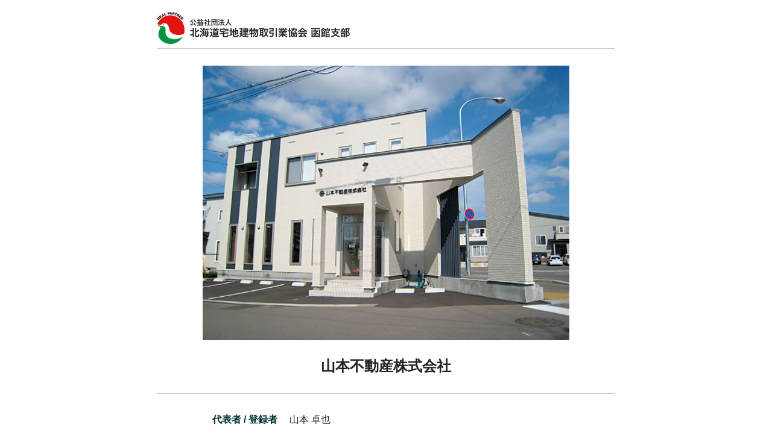

--- FILE ---
content_type: text/html; charset=UTF-8
request_url: https://takken-hakodate.com/list/data/yamamoto.html
body_size: 2352
content:
<!doctype html>
<html lang="ja" dir="ltr">
<head>
<!-- Google Tag Manager -->
<script>(function(w,d,s,l,i){w[l]=w[l]||[];w[l].push({'gtm.start':
new Date().getTime(),event:'gtm.js'});var f=d.getElementsByTagName(s)[0],
j=d.createElement(s),dl=l!='dataLayer'?'&l='+l:'';j.async=true;j.src=
'https://www.googletagmanager.com/gtm.js?id='+i+dl;f.parentNode.insertBefore(j,f);
})(window,document,'script','dataLayer','GTM-TFLHSZN');</script>
<!-- End Google Tag Manager -->
<meta charset="UTF-8">
<meta name="viewport" content="width=device-width,initial-scale=1">
<meta name="robots" content="noindex">
<title>北海道宅地建物取引業協会 函館支部 会員ページ</title>
<link rel="stylesheet" type="text/css" href="data.css">
</head>
<body>
<!-- Google Tag Manager (noscript) -->
<noscript><iframe src="https://www.googletagmanager.com/ns.html?id=GTM-TFLHSZN"
height="0" width="0" style="display:none;visibility:hidden"></iframe></noscript>
<!-- End Google Tag Manager (noscript) -->

<div id="global" >
<!-- header -->
<header>
<h2><img src="img/header_logo.svg" alt="公益社団法人 北海道宅地建物取引業協会 函館支部"></h2>
</header>
<!-- header -->
<hr>
<!-- logo -->
<section id="logo">
<img src="img/yamamoto.jpg" alt="山本不動産" class="pic">
<h1>山本不動産株式会社</h1>
</section>
<!-- logo -->
<hr>
<!-- profile -->
<section id="profile">

<div class="clearfix">
<h3>代表者 / 登録者</h3>
<p>山本 卓也</p>
</div>
<div class="clearfix">
<h3>免許番号</h3>
<p>北海道知事 渡島（4）第1078号</p>
</div>
<div class="clearfix">
<h3>所在地</h3>
<p>〒041-0811 <br class="pc_br">北海道函館市富岡町1丁目43-21</p>
</div>
<div class="clearfix">
<h3>TEL</h3>
<p>0138-40-1777</p>
</div>
<div class="clearfix">
<h3>FAX</h3>
<p>0138-40-1771</p>
</div>
<div class="clearfix">
<h3>メール</h3>
<p><a href="mailto:t.yamamoto@yamamotofudosan.co.jp">t.yamamoto@yamamotofudosan.co.jp</a></p>
</div>
<div class="clearfix">
<h3>ホームページ</h3>
<p><a href="http://www.yamamotofudosan.co.jp/" target="_blank">http://www.yamamotofudosan.co.jp</a></p>
</div>

</section>
<!-- profile -->
<hr>
<!-- comment -->
<section id="comment">

<p>山本不動産(株)は函館近郊の不動産取引を通じ、お客様にとっての安心と信頼をお届け致します。</p>

</section>
<!-- comment -->
</div>
</body>
</html>


--- FILE ---
content_type: text/css
request_url: https://takken-hakodate.com/list/data/data.css
body_size: 2195
content:
@charset "UTF-8";

@import url(../../common/css/reset.css);

/*--------------------------------------
    共通
--------------------------------------*/

body {
	background: #fff;
	/*font-family: "メイリオ", Meiryo, verdana, "ヒラノギ角ゴ Pro W3", "Hiranogi Kaku Githic Pro", Osaka, "MS Pゴシック", sans-serif;*/
	font-family: 'Noto Sans JP', sans-serif;
	/*font-family: 'Noto Serif JP', serif;*/
	font-size: 16px;
	color: #222;
	-webkit-text-size-adjust: none;
	-webkit-font-smoothing: antialiased;
	line-height: 1.5;
	word-break: break-all;
}

a {
	color: #222;
	text-decoration: underline;
}
a:hover {
	text-decoration: none;
	color: #666;
}

img {
	vertical-align:top;
}

.clearfix:after {
	content: "."; 
	display: block; 
	height: 0; 
	clear: both; 
	visibility: hidden;
}
.clearfix {
	display: inline-table;
	min-height: 1%;
}

* html .clearfix { height: 1%; }
.clearfix { display: block; }

a:hover img.hoverimg {
	opacity:0.7;
	filter:alpha(opacity=70);
	-ms-filter: "alpha( opacity=70 )";
}

@media screen and (min-width : 580px ){
	.pc_br {
	display: none;
	}
}

@media screen and (max-width : 580px ){
	.mb_br {
	display: none;
	}
}

hr {
	margin: 7px 0;
}

/*--------------------------------------
    会員ページ
--------------------------------------*/


#global {
	width: 100%;
	max-width: 800px;
	margin: 0 auto;
	padding: 20px;
	box-sizing: border-box;
}

header h2 img {
	width: 320px;
}

#logo {
	text-align: center;
	padding: 20px 0;
}

#logo img.logo,
#logo img.logo_s {
	height: 200px;
}

#logo img.pic {
	width: 80%;
}

#logo img.tate {
	width: 50%;
}

#logo h1 {
	 font-size: 24px;
	 margin: 25px 0 0;
}

#profile,
#comment {
	width: 600px;
	margin: 30px auto;
}

#profile div {
	margin: 0 0 15px;
}

#profile h3 {
	float: left;
	width: 120px;
	text-align: right;
	color: #003333;
	padding: 0 20px 0 0;
}

#profile p {
	float: left;
	width: 460px;
}

@media screen and (max-width: 580px) {
	#global {
	width: 100%;
	padding: 20px auto;
	}
	header h2 img {
	width: 220px;
	}
	#logo img.pic,
	#logo img.logo_s {
	width: 100%;
	height: auto;
	}
	#logo img.tate {
	width: 80%;
	}
	#logo h1 {
	 font-size: 20px;
	 }
	#profile,
	#comment {
	width: 100%;
	}
	#profile h3,
	#profile p {
	float: none;
	width: 100%;
	text-align: left;
	}
}


--- FILE ---
content_type: image/svg+xml
request_url: https://takken-hakodate.com/list/data/img/header_logo.svg
body_size: 27117
content:
<?xml version="1.0" encoding="utf-8"?>
<!-- Generator: Adobe Illustrator 19.0.0, SVG Export Plug-In . SVG Version: 6.00 Build 0)  -->
<svg version="1.1" id="レイヤー_1" xmlns="http://www.w3.org/2000/svg" xmlns:xlink="http://www.w3.org/1999/xlink" x="0px"
	 y="0px" viewBox="-177 258.5 486.2 79.8" style="enable-background:new -177 258.5 486.2 79.8;" xml:space="preserve">
<style type="text/css">
	.st0{fill:#E11411;}
	.st1{fill:none;stroke:#E11411;stroke-width:6.555013e-02;}
	.st2{fill:#009342;}
	.st3{fill:none;stroke:#009342;stroke-width:6.555013e-02;}
	.st4{fill:#FFFFFF;}
	.st5{fill:none;stroke:#FFFFFF;stroke-width:7.169545e-02;}
	.st6{fill:#222222;}
</style>
<g id="XMLID_254_">
	<g id="XMLID_261_">
		<path id="XMLID_319_" class="st0" d="M-175.8,288.3c0.7,0.3,9.1,2.4,9.1,2.4c5.4-7.4,15.4-6,19,2.7c2.7,6.3,1,9.3,6.2,15.2
			c6.6,6.9,20.7,9,32.7,3.8c0.4-0.2,0.7-2.3,1-4.2c0.3-1.9,1.8-10.3-2.5-20.1c-4.3-10-14.6-20.7-31.6-21.4
			C-157.5,266.1-170.5,275.8-175.8,288.3"/>
		<path id="XMLID_315_" class="st1" d="M-175.8,288.3c0.7,0.3,9.1,2.4,9.1,2.4c5.4-7.4,15.4-6,19,2.7c2.7,6.3,1,9.3,6.2,15.2
			c6.6,6.9,20.7,9,32.7,3.8c0.4-0.2,0.7-2.3,1-4.2c0.3-1.9,1.8-10.3-2.5-20.1c-4.3-10-14.6-20.7-31.6-21.4
			C-157.5,266.1-170.5,275.8-175.8,288.3z"/>
		<path id="XMLID_314_" class="st2" d="M-111.3,319.1c-6.2,11.5-17.4,17-27.8,18.3c-9.8,0.8-23-2.5-30-12.2
			c-6.7-9.3-3.7-19.4-0.1-24.2c1.4-2,1-5.4-0.8-6.6c-1.8-1.2-5.5-3.8-6-4.2c-0.5-0.3-0.1-1,0.5-0.8c0.6,0.2,8.3,3.8,8.5,3.8
			c0.2,0.1,0.1,0,0.7-0.1c0.6-0.1,5.2-1.5,9,2.8c2.4,2.6,2.6,5.6,2.2,8.3c-0.6,3.6-0.7,9.7,3.7,14.6c4.7,5.2,13.6,7.6,20.4,7.2
			C-124.5,325.7-118.3,323.9-111.3,319.1"/>
		<path id="XMLID_313_" class="st3" d="M-111.3,319.1c-6.2,11.5-17.4,17-27.8,18.3c-9.8,0.8-23-2.5-30-12.2
			c-6.7-9.3-3.7-19.4-0.1-24.2c1.4-2,1-5.4-0.8-6.6c-1.8-1.2-5.5-3.8-6-4.2c-0.5-0.3-0.1-1,0.5-0.8c0.6,0.2,8.3,3.8,8.5,3.8
			c0.2,0.1,0.1,0,0.7-0.1c0.6-0.1,5.2-1.5,9,2.8c2.4,2.6,2.6,5.6,2.2,8.3c-0.6,3.6-0.7,9.7,3.7,14.6c4.7,5.2,13.6,7.6,20.4,7.2
			C-124.5,325.7-118.3,323.9-111.3,319.1z"/>
		<path id="XMLID_311_" class="st4" d="M-163.1,298.1c0,0.7-0.6,1.3-1.3,1.3c-0.7,0-1.3-0.6-1.3-1.3c0-0.7,0.6-1.3,1.3-1.3
			C-163.6,296.8-163.1,297.4-163.1,298.1"/>
		<circle id="XMLID_310_" class="st5" cx="-164.3" cy="298.1" r="1.3"/>
		<path id="XMLID_309_" class="st0" d="M-158.4,290.3c0,0.8-0.6,1.4-1.4,1.4s-1.4-0.6-1.4-1.4c0-0.8,0.6-1.4,1.4-1.4
			S-158.4,289.5-158.4,290.3"/>
		<circle id="XMLID_308_" class="st1" cx="-159.8" cy="290.3" r="1.4"/>
		<path id="XMLID_305_" class="st6" d="M-172.4,279l1.3-1.5l-1.6-1.5l0.7-0.7c0.5-0.6,1-0.2,1.5,0.2c0.3,0.2,0.5,0.4,0.8,0.5
			l1.4-1.5c-0.3-0.1-0.9-0.6-1.1-0.7c-0.6-0.5-1.3-0.6-1.8-0.3c0.3-0.6,0-1.3-0.5-1.8c-0.9-0.8-2-0.5-2.7,0.4l-2.6,2.7L-172.4,279z
			 M-174.6,274.3l0.6-0.7c0.5-0.6,0.8-0.6,1.1-0.3c0.4,0.4,0.1,0.8-0.1,1.1l-0.7,0.8L-174.6,274.3z"/>
		<polygon id="XMLID_303_" class="st6" points="-171.9,269.4 -167.6,266.1 -166.7,267.3 -169.3,269.4 -168.8,270 -166.4,268.1 
			-165.5,269.3 -167.9,271.2 -167.4,271.8 -164.7,269.7 -163.7,270.9 -168,274.3 		"/>
		<path id="XMLID_294_" class="st6" d="M-163.7,270.8l1.8-1l-0.2-0.9l1.8-1l0.7,0.6l1.8-1l-5-4.3l-1.7,0.9L-163.7,270.8z
			 M-162.4,267.6l-0.4-2l0,0l1.4,1.4L-162.4,267.6z"/>
		<polygon id="XMLID_292_" class="st6" points="-159.4,261.7 -157.6,261 -156,265.4 -153.3,264.4 -152.8,265.9 -157.4,267.5 		"/>
		<path id="XMLID_284_" class="st6" d="M-149.4,265.2l1.9-0.2l-0.2-1.9l1.1-0.1c1.4-0.1,2.3-1,2.2-2.4c-0.1-0.9-0.8-2-2.5-1.9
			l-3.1,0.3L-149.4,265.2z M-148,260.4l0.8-0.1c0.5,0,0.9-0.1,1,0.5c0.1,0.6-0.4,0.7-0.9,0.8l-0.7,0.1L-148,260.4z"/>
		<path id="XMLID_273_" class="st6" d="M-145,264.6l1.9,0.1l0.3-0.9l2,0.1l0.2,0.9l2,0.1l-2.1-6.3l-1.8-0.1L-145,264.6z
			 M-142.3,262.5l0.7-1.9l0,0l0.5,1.9H-142.3z"/>
		<path id="XMLID_269_" class="st6" d="M-138.4,264.9l1.9,0.4l0.4-2.1l1,0.2c0.7,0.1,0.7,0.8,0.6,1.4c0,0.3-0.1,0.6,0,1l1.9,0.4
			c-0.1-0.3,0-1,0.1-1.3c0.1-0.8-0.1-1.4-0.6-1.7c0.7-0.1,1.1-0.7,1.2-1.3c0.1-1.4-0.7-2.2-1.7-2.4l-3.6-0.7L-138.4,264.9z
			 M-135.6,260.6l0.9,0.2c0.7,0.1,0.9,0.4,0.8,0.8c-0.1,0.5-0.6,0.5-0.9,0.4l-1-0.2L-135.6,260.6z"/>
		<polygon id="XMLID_268_" class="st6" points="-129.7,262.2 -131.4,261.6 -130.8,260.2 -125.7,262 -126.3,263.5 -127.9,262.9 
			-129.5,267.2 -131.3,266.6 		"/>
		<polygon id="XMLID_266_" class="st6" points="-124.8,262.4 -123.1,263.3 -123.1,267.1 -123.1,267.1 -121.5,264.2 -119.9,265 
			-122.9,270.5 -124.5,269.6 -124.6,265.7 -124.6,265.7 -126.2,268.7 -127.8,267.8 		"/>
		<polygon id="XMLID_265_" class="st6" points="-118.5,265.9 -114.5,269.1 -115.4,270.3 -118,268.4 -118.5,269 -116.2,270.8 
			-117.1,271.9 -119.4,270.2 -119.8,270.8 -117.2,272.8 -118.2,274.1 -122.3,270.9 		"/>
		<path id="XMLID_262_" class="st6" d="M-117.6,274.5l1.3,1.4l1.6-1.5l0.7,0.7c0.5,0.6,0.1,1-0.3,1.5c-0.2,0.2-0.4,0.5-0.6,0.8
			l1.3,1.4c0.1-0.3,0.6-0.8,0.8-1.1c0.5-0.6,0.7-1.2,0.5-1.7c0.6,0.3,1.3,0.1,1.8-0.4c0.9-0.8,0.7-1.9-0.1-2.7l-2.5-2.7
			L-117.6,274.5z M-112.9,272.7l0.6,0.7c0.5,0.5,0.5,0.8,0.2,1.1c-0.4,0.4-0.8,0.1-1-0.2l-0.7-0.8L-112.9,272.7z"/>
	</g>
	<g id="XMLID_165_">
		<path id="XMLID_166_" class="st6" d="M-86.3,277.4c-0.1,0.1-0.1,0.1-0.2,0.3c0,0,0,0.1-0.1,0.2c-0.1,0.2-0.1,0.2-0.2,0.5
			c-0.7,1.4-1.8,3-2.9,4.3c-0.8,1-1.4,1.5-2.7,2.5c-0.4-0.8-0.8-1.3-1.3-1.8c1.9-1.3,3.3-2.7,4.4-4.6c0.5-0.9,0.8-1.6,0.9-2.2
			L-86.3,277.4z M-79.9,292.4c-0.4-1-0.6-1.3-0.9-1.9c-3.1,0.5-6.2,0.8-9.6,1c-1.4,0.1-1.5,0.1-2.1,0.2l-0.4-2.2
			c0.4,0,0.8,0.1,1.3,0.1c0.4,0,0.5,0,1,0c0.9-1.6,1.8-3.4,2.6-5.2c0.6-1.4,0.8-2.1,1-3l2.3,0.6c-0.1,0.2-0.2,0.4-0.4,0.8
			c-0.8,2.1-2.4,5.3-3.3,6.8c2.8-0.1,4-0.2,6.4-0.6c-0.8-1.3-1.2-1.9-2.2-3.1l1.7-1c1.7,2.2,3.1,4.4,4.3,6.6L-79.9,292.4z
			 M-82.5,276.5c0.2,0.9,1.1,2.4,2,3.5c0.5,0.7,1.2,1.3,1.9,2c0.5,0.4,0.7,0.5,1.7,1.2c-0.6,0.7-0.9,1.1-1.3,1.9
			c-2-1.6-3-2.5-4.1-4.1c-0.7-0.9-1.2-1.8-1.6-2.7c0-0.1-0.1-0.2-0.2-0.4c-0.1-0.1-0.1-0.1-0.2-0.4c-0.1-0.2-0.1-0.2-0.1-0.3
			L-82.5,276.5z"/>
		<path id="XMLID_170_" class="st6" d="M-71,278.9c-0.4-0.9-0.9-1.5-1.4-2.2l1.8-0.7c0.7,1,1,1.4,1.5,2.4l-1.5,0.6h4.1
			c0.7-0.9,1.2-1.9,1.6-2.9l2,0.7c-0.6,1.1-0.8,1.5-1.4,2.2h2.5c1,0,1.5,0,2-0.1v2c-0.5-0.1-1.2-0.1-2-0.1h-2.7
			c0.5,0.8,1,1.5,1.8,2.1c1,1,2.3,1.8,3.6,2.5c-0.5,0.7-0.7,1.2-0.9,1.9c-0.8-0.5-1.1-0.7-1.7-1.1v4.1h0.7c0.7,0,1,0,1.4-0.1v2
			c-0.6-0.1-1.2-0.1-1.9-0.1h-12.2c-0.7,0-1.4,0-1.9,0.1v-2c0.4,0.1,0.8,0.1,1.4,0.1h0.8v-4.1c-0.6,0.4-0.9,0.6-1.7,1.1
			c-0.3-0.8-0.5-1.2-1-1.8c2.4-1.2,4.2-2.8,5.1-4.7h-2.4c-0.9,0-1.5,0-2,0.1v-2c0.5,0.1,1.1,0.1,2,0.1h2.4V278.9z M-63.6,284.4
			c-1.2-1.2-1.9-2.1-2.8-3.8h-2.5c-0.7,1.5-1.6,2.7-2.8,3.8H-63.6z M-71.7,290.1h1.6v-4h-1.6V290.1z M-68.4,290.1h1.5v-4h-1.5V290.1
			z M-65.2,290.1h1.6v-4h-1.6V290.1z"/>
		<path id="XMLID_176_" class="st6" d="M-53.3,290.7c0,0.8,0,1.3,0.1,1.8h-2.1c0.1-0.5,0.1-1,0.1-1.8v-4.4c-0.7,0.6-1.1,0.9-2,1.5
			c-0.2-0.7-0.5-1.3-0.9-1.8c1.2-0.7,2.1-1.4,3-2.4c0.8-0.9,1.3-1.6,1.9-2.7H-56c-0.6,0-1,0-1.5,0.1v-2c0.4,0.1,0.8,0.1,1.4,0.1h0.9
			v-1.5c0-0.5,0-0.9-0.1-1.3h2.1c-0.1,0.4-0.1,0.8-0.1,1.4v1.5h0.7c0.5,0,0.8,0,1-0.1l0.8,0.9c-0.2,0.3-0.3,0.4-0.4,0.7
			c-0.6,1.3-0.9,1.9-1.8,3c0.8,0.9,1.6,1.6,2.8,2.2c-0.4,0.6-0.7,1.1-1,1.7c-0.9-0.6-1.5-1.1-2.3-2v5.1H-53.3z M-45.8,289.8h2.1
			c0.9,0,1.5,0,2-0.1v2.1c-0.6-0.1-1.3-0.1-2-0.1h-6c-0.7,0-1.4,0-2,0.1v-2.1c0.6,0.1,1.2,0.1,2,0.1h1.9v-6.9h-1.3
			c-0.6,0-1.2,0-1.7,0.1v-2c0.5,0.1,1,0.1,1.7,0.1h1.3V278c0-0.7,0-1.1-0.1-1.8h2.2c-0.1,0.7-0.1,1.1-0.1,1.8v3.1h1.9
			c0.8,0,1.2,0,1.7-0.1v2c-0.6-0.1-1.1-0.1-1.7-0.1h-1.9L-45.8,289.8L-45.8,289.8z"/>
		<path id="XMLID_179_" class="st6" d="M-39.6,292.4c0.1-0.5,0.1-1.2,0.1-2.3v-11.2c0-0.8,0-1.5-0.1-2.1c0.6,0.1,1.2,0.1,2.1,0.1h11
			c0.9,0,1.5,0,2.1-0.1c-0.1,0.7-0.1,1.2-0.1,2.1v11.2c0,1.1,0,1.8,0.1,2.3h-2v-1h-11.2v1C-37.6,292.4-39.6,292.4-39.6,292.4z
			 M-37.6,289.7h11.2v-11.1h-11.2V289.7z M-30.8,280.2c0-0.6,0-0.9-0.1-1.3h2c-0.1,0.4-0.1,0.6-0.1,1.3v0.7h0.5c0.5,0,1.1,0,1.4-0.1
			v1.8c-0.3-0.1-0.9-0.1-1.5-0.1h-0.5v5c0,1.4-0.5,1.8-2.4,1.8c-0.5,0-0.6,0-1.7-0.1c-0.1-0.8-0.2-1.1-0.5-1.8
			c1,0.1,1.6,0.2,2.1,0.2c0.4,0,0.6-0.1,0.6-0.5v-4.6h-4.4c-0.7,0-1.2,0-1.6,0.1v-1.8c0.4,0.1,0.8,0.1,1.6,0.1h4.4v-0.7H-30.8z
			 M-33.7,287.1c-0.7-1.6-1.2-2.3-2.1-3.3l1.5-1c1,1.3,1.4,1.8,2.2,3.3L-33.7,287.1z"/>
		<path id="XMLID_184_" class="st6" d="M-21.7,280.6c1.2,0.7,1.9,1.1,3.2,2.2l-1.1,1.6c-1.1-1-1.9-1.6-3.1-2.4L-21.7,280.6z
			 M-18.6,286.6c-0.6,1.6-1,2.6-1.7,4c-0.3,0.7-0.3,0.7-0.5,1.2c-0.1,0.3-0.1,0.3-0.2,0.4l-1.7-1.5c0.6-0.7,1.7-2.9,2.6-5.3
			L-18.6,286.6z M-20.8,276.2c1.2,0.8,1.9,1.3,3,2.3L-19,280c-1-1-1.8-1.7-3-2.4L-20.8,276.2z M-18.6,289.9c0.3,0,0.4,0,0.6,0
			c0.3,0,0.7,0,1.3-0.1c0.9-1.6,1.6-3.2,2.2-4.9h-1.9c-0.7,0-1.3,0-1.9,0.1v-2c0.5,0.1,1.1,0.1,1.9,0.1h2.8v-2.6h-2.1
			c-0.7,0-1.3,0-1.9,0.1v-1.9c0.5,0.1,1.1,0.1,1.9,0.1h2.1V278c0-1,0-1.4-0.1-1.9h2.1c-0.1,0.5-0.1,0.9-0.1,1.9v0.8h2.8
			c0.8,0,1.3,0,1.8-0.1v1.9c-0.5-0.1-1-0.1-1.8-0.1h-2.8v2.7h3.4c0.7,0,1.3,0,1.9-0.1v2c-0.5-0.1-1.1-0.1-1.8-0.1h-4.2
			c-0.1,0.3-0.1,0.3-0.4,1c-0.4,0.9-0.8,2-1.6,3.4l-0.2,0.3c2.4-0.2,3.6-0.4,4.7-0.6c-0.5-0.9-0.9-1.4-1.7-2.5l1.6-0.8
			c1.5,1.9,1.9,2.6,3.6,5.4l-1.7,1c-0.4-0.8-0.5-1.1-0.8-1.6c-2.6,0.5-3.2,0.6-6.4,0.9c-1.9,0.2-2.3,0.2-2.9,0.4L-18.6,289.9z"/>
		<path id="XMLID_189_" class="st6" d="M4.2,276.4c-0.1,0.3-0.1,1.2-0.1,1.8c0,2.8,0.5,4.7,1.7,7c0.7,1.3,1.5,2.3,2.8,3.4
			c1,0.9,1.6,1.3,2.7,1.9c-0.7,0.7-1,1.1-1.4,2c-2.2-1.5-3.2-2.5-4.5-4.2c-1.1-1.4-1.8-2.8-2.4-4.8c-0.3,1.4-0.7,2.2-1.4,3.6
			c-0.7,1.3-1.5,2.2-2.7,3.4c-0.9,0.8-1.5,1.3-2.7,2c-0.4-0.8-0.7-1.3-1.4-1.8c1.8-1,2.7-1.7,3.9-3c2.3-2.6,3.2-5.5,3.2-9.8
			c0-0.7,0-1-0.1-1.5C1.8,276.4,4.2,276.4,4.2,276.4z"/>
		<path id="XMLID_191_" class="st6" d="M-90.3,306.1c-1.1,0-1.7,0-2.4,0.1v-2.9c0.6,0.1,1.2,0.2,2.4,0.2h3.8v-2.8
			c0-1.3-0.1-2-0.1-2.9h3.1c-0.1,0.8-0.2,1.5-0.2,2.9v16.9c0,1.5,0,2.2,0.2,3h-3.1c0.1-0.9,0.1-1.6,0.1-3v-2.7
			c-1.5,0.9-2.9,1.5-4.7,2.3c-0.4,0.2-0.9,0.4-1.1,0.5l-0.9-3c0.8-0.1,1.2-0.3,2.1-0.6c2-0.8,2.9-1.2,4.6-2.1v-5.9H-90.3z
			 M-77.9,316.7c0,0.6,0.3,0.8,2,0.8c1.8,0,2.3-0.1,2.6-0.7c0.3-0.5,0.5-2.3,0.5-4.6c1,0.5,1.8,0.9,2.7,1.1c-0.2,3.4-0.6,5.2-1.5,6
			c-0.4,0.4-1.1,0.6-1.8,0.7c-0.6,0.1-1.3,0.1-2.6,0.1c-2.2,0-3-0.1-3.6-0.4c-0.8-0.4-1.1-1-1.1-2.2v-16.7c0-1.4,0-2.1-0.2-2.9h3.1
			c-0.1,0.9-0.1,1.6-0.1,2.9v5c2.3-1.3,4.7-3.1,5.6-4.3l2,2.4c-0.2,0.2-0.4,0.3-0.8,0.6c-0.7,0.6-2.8,2-4,2.8c-1,0.6-1,0.6-2.8,1.6
			C-77.9,308.9-77.9,316.7-77.9,316.7z"/>
		<path id="XMLID_194_" class="st6" d="M-67.2,304.2c1.8,1.1,2.7,1.8,4.1,3.2l-1.8,2.1c-1.4-1.5-2.2-2.2-4-3.3L-67.2,304.2z
			 M-63.1,312.9c-0.7,2.3-1.2,3.6-2.2,5.8l-1,2.1l-2.4-2c0.1-0.2,0.3-0.4,0.5-0.7c1-1.6,1.9-4,2.8-6.9L-63.1,312.9z M-66,297.8
			c1.6,1.1,2.6,2,3.8,3.3l-1.9,2c-1.4-1.6-2.4-2.5-3.8-3.4L-66,297.8z M-49.5,299.9c1.9,0,2.7,0,3.6-0.1v2.7
			c-0.7-0.1-1.5-0.1-3.3-0.1h-9.4c-0.4,0.7-0.7,1.2-1.2,1.8h9.7c1.2,0,2,0,2.6-0.1c-0.1,0.4-0.1,0.7-0.1,1.4c0,0.2,0,1.4-0.1,3.7
			c1.2,0,1.6,0,2.2-0.1v2.7c-0.8-0.1-1.4-0.1-2.1-0.1h-0.2c-0.1,1.3-0.1,2.1-0.2,3.1c1,0,1.4,0,1.9-0.1v2.6
			c-0.6-0.1-1.1-0.1-1.9-0.1h-0.3c-0.5,3.1-1.1,3.7-3.7,3.7c-0.4,0-0.7,0-2.3-0.1c0-1.1-0.1-1.7-0.5-2.6c1,0.2,1.8,0.2,2.5,0.2
			c0.9,0,1.1-0.1,1.3-1.2h-8.5c-0.2,0.8-0.2,1.1-0.5,2l-2.8-0.3c0.7-2,1.2-4.3,1.7-7.2h-0.4c-0.8,0-1.3,0-2,0.1v-2.7
			c0.7,0.1,1.2,0.1,2.3,0.1h0.3c0.2-1.9,0.3-2.9,0.3-3.9c-0.5,0.6-0.8,0.9-1.5,1.6c-0.5-0.8-1.1-1.4-1.9-2c1.6-1.4,2.4-2.3,3.2-3.8
			c0.7-1.2,1.3-2.6,1.4-3.6l2.9,0.5c-0.5,1.3-0.5,1.3-0.9,2h7.9V299.9z M-56.1,314.5c0.2-1.2,0.2-1.5,0.4-3.1h-2.8
			c-0.1,1.1-0.2,1.3-0.5,3.1H-56.1z M-55.5,309.1c0-0.8,0-0.8,0.1-2.7H-58c-0.1,1.2-0.1,1.6-0.2,2.7H-55.5z M-50.6,314.5
			c0.1-1.1,0.2-2.1,0.3-3.1h-3c-0.1,1-0.2,2-0.4,3.1H-50.6z M-50.2,309.1c0-1.5,0-1.5,0.1-2.7h-2.8c-0.1,2-0.1,2-0.2,2.7H-50.2z"/>
		<path id="XMLID_203_" class="st6" d="M-43.3,307.2c0.6,0.1,1,0.1,2,0.1h1.8c0.8,0,1.4,0,1.9-0.1c-0.1,0.8-0.1,1.4-0.1,2.7v5.2
			c0.6,0.9,1,1.3,1.8,1.7c1.3,0.6,3,0.8,6.5,0.8c3.6,0,6.6-0.2,9.3-0.5c-0.5,1.1-0.6,1.7-0.8,2.9c-4.5,0.1-6.7,0.2-8.6,0.2
			c-3.6,0-5.5-0.2-6.9-0.8c-1.1-0.5-1.7-0.9-2.7-2c-0.7,0.8-1.8,1.7-2.9,2.4c-0.3,0.2-0.4,0.3-0.7,0.6l-1.3-2.8c1-0.4,2-1.1,3.6-2.4
			v-5.3h-1.4c-0.7,0-1.1,0-1.7,0.1v-2.8H-43.3z M-41.4,298.1c1.9,1.7,3.1,2.9,4.3,4.5l-2.1,1.9c-1.5-2-2.5-3.2-4.2-4.6L-41.4,298.1z
			 M-32.8,300.4c-0.4-0.7-0.8-1.4-1.4-2.1l2.4-0.8c0.7,1,1.1,1.6,1.7,2.8h2.2c0.6-0.9,1.1-1.8,1.6-2.8l2.7,0.6
			c-0.5,0.8-1,1.6-1.4,2.2h1.6c1.2,0,1.8,0,2.5-0.1v2.5c-0.8-0.1-1.6-0.1-2.5-0.1h-4.2c-0.3,0.6-0.4,0.9-0.6,1.3h3.6
			c1.2,0,1.8,0,2.3-0.1c-0.1,0.7-0.1,1.4-0.1,2.4v7.4c0,1,0,1.7,0.1,2.4c-0.8,0-1.3-0.1-1.9-0.1H-33c-0.8,0-1.3,0-2.3,0.1
			c0.1-0.6,0.1-1.5,0.1-2.4v-7.5c0-0.8,0-1.8-0.1-2.3c0.6,0.1,1.3,0.1,2.4,0.1h1.9c0.3-0.6,0.4-0.7,0.6-1.3h-3.7
			c-1.2,0-1.8,0-2.5,0.1v-2.5c0.6,0.1,1.4,0.1,2.6,0.1L-32.8,300.4L-32.8,300.4z M-32.8,313.8h7.7v-1.4h-7.7V313.8z M-32.8,307.4
			h7.7V306h-7.7V307.4z M-32.8,310.6h7.7v-1.3h-7.7V310.6z"/>
		<path id="XMLID_210_" class="st6" d="M-10.5,307.8c-3.1,0.5-3.1,0.5-6.1,0.9c-0.4-1.2-0.6-1.7-1.2-2.5c3.2-0.2,7.1-0.7,10.2-1.4
			c2.6-0.6,4.2-1.1,5.4-1.8l2.3,2.3c-0.8,0.2-1,0.2-1.9,0.5c-2.9,0.9-4.3,1.3-6,1.6v2.6l8.6-0.9c1.1-0.1,2-0.3,2.7-0.5l0.3,2.9
			c-0.2,0-0.3,0-0.5,0c-0.5,0-1.6,0.1-2.3,0.1l-8.8,1v4.2c0,0.6,0.1,0.8,0.7,0.9c0.4,0.1,1.7,0.1,3.1,0.1c2.4,0,3.6-0.1,4.1-0.5
			c0.4-0.3,0.6-1,0.7-3.4c1.2,0.6,1.4,0.7,2.8,1c-0.2,1.9-0.2,2.5-0.6,3.2c-0.4,1.1-1,1.6-2.2,1.9c-0.9,0.2-2.2,0.3-5.1,0.3
			c-5.3,0-6.2-0.4-6.2-2.8v-4.7l-5.4,0.6c-1.2,0.1-1.9,0.2-2.7,0.5l-0.3-2.8c0.2,0,0.4,0,0.5,0c0.5,0,1.6-0.1,2.3-0.1l5.7-0.6v-2.6
			H-10.5z M-9.2,299.1c0-0.6,0-0.9-0.1-1.5h3.1c-0.1,0.5-0.1,0.9-0.1,1.5v0.8h6.9c1.3,0,1.9,0,2.8-0.1c-0.1,0.5-0.1,1-0.1,1.9v1.9
			c0,0.8,0,1.4,0.1,1.9H0.7v-3h-16.2v3h-2.8c0.1-0.6,0.1-1.1,0.1-2v-1.9c0-0.8,0-1.3-0.1-1.9c0.8,0.1,1.5,0.1,2.8,0.1h6.4
			L-9.2,299.1L-9.2,299.1z"/>
		<path id="XMLID_213_" class="st6" d="M8.7,300.8c0-1.3,0-2.1-0.1-2.9h2.9c-0.1,0.8-0.2,1.5-0.2,2.9v3.2h0.6c0.9,0,1.3,0,1.7-0.1
			v2.6c-0.5-0.1-1-0.1-1.8-0.1h-0.5v6.8c1-0.5,1.3-0.6,2.4-1.2l0.1,2.7c-2.3,1.2-3.6,1.8-6.2,2.8c-0.7,0.3-0.9,0.4-1.3,0.6l-0.5-2.9
			c0.8-0.1,1.5-0.3,3-0.9v-7.9H8.2c-1,0-1.4,0-2,0.1v-2.7c0.5,0.1,1,0.1,2,0.1h0.6L8.7,300.8L8.7,300.8z M17.7,316.7
			c0,0.5,0.2,0.7,0.7,0.8c0.6,0.1,1.6,0.2,3.4,0.2c3,0,3.8-0.1,4.2-0.6c0.3-0.4,0.5-1.3,0.5-3c0.8,0.4,1.9,0.7,2.7,0.8
			c-0.3,5-0.8,5.4-8,5.4c-5.1,0-6.2-0.5-6.2-2.7V309c-0.2,0.1-0.4,0.1-0.5,0.1c-0.8,0.3-1,0.4-1.5,0.6l-0.6-2.7
			c0.7-0.1,1.6-0.3,2.4-0.5l0.2-0.1V303c0-1.2,0-1.8-0.1-2.7h3c-0.1,0.8-0.2,1.5-0.2,2.6v2.6l2.4-0.8v-4.4c0-1.2,0-1.7-0.1-2.5h2.9
			c-0.1,0.8-0.2,1.6-0.2,2.6v3.5l3.6-1.1c1-0.3,1.4-0.5,2.1-0.8c-0.1,1.1-0.1,1.3-0.1,2.6c-0.1,3.5-0.3,5.8-0.6,6.9
			c-0.3,1.4-1,1.9-2.8,1.9c-0.3,0-0.6,0-1.2,0c-0.1-1.1-0.3-1.8-0.7-2.6c0.6,0.1,1,0.2,1.4,0.2c0.6,0,0.8-0.1,0.9-0.6
			c0.1-0.8,0.2-2.4,0.3-4.8l-2.9,0.9v6.2c0,1,0,1.7,0.2,2.5H20c0.1-0.9,0.1-1.4,0.1-2.6v-5.3l-2.4,0.8L17.7,316.7L17.7,316.7z"/>
		<path id="XMLID_216_" class="st6" d="M37.1,305.8c1.1,0,1.3,0,1.8-0.1c0,0.5-0.1,0.7-0.1,1.1c-0.3,3.5-0.8,5.6-1.9,8
			c0.9,0.9,1.7,1.4,2.7,1.8c1.1,0.5,2.2,0.7,4.4,0.8c0.7,0,1.5,0.1,1.9,0.1c3.1,0,6.2-0.1,8.5-0.3c-0.4,1.1-0.5,1.5-0.7,2.8
			c-2.4,0.1-4.8,0.1-7.5,0.1c-5.5,0-8.1-0.8-10.6-3.2c-1.1,1.7-1.8,2.5-3.2,3.7c-0.5-0.9-1-1.5-1.8-2.3c1.6-1.3,2.3-2.1,3.2-3.5
			c-0.5-0.7-0.8-1.2-1.2-2.1c0-0.1-0.3-0.5-0.6-1.1c-0.1-0.2-0.3-0.6-0.5-1.1l2.2-1.2c0.5,1.6,0.8,2.2,1.3,3.2
			c0.6-1.4,0.8-2.4,1.1-4.4h-2.4c-0.7,0-1.4,0-2,0.1c1.6-2.5,1.6-2.5,2.2-3.7c0.9-1.8,1.1-2.2,1.6-3.5H33c-0.7,0-1.1,0-1.7,0.1v-2.7
			c0.6,0.1,1.1,0.1,1.8,0.1h2.7c1,0,1.4,0,1.8-0.1l1.2,1.6c-0.2,0.3-0.2,0.3-0.6,1.3c-0.5,1.2-1.6,3.4-2.2,4.3h1.1V305.8z
			 M44.4,301.2h-2.9c-0.7,0-1.3,0-1.8,0.1v-2.2c0.6,0.1,1.1,0.1,1.9,0.1h2.8c0-0.8,0-1.1-0.1-1.7h2.8c-0.1,0.5-0.1,0.8-0.1,1.7h3.7
			c0.8,0,1.4,0,1.9-0.1c0,0.5-0.1,1-0.1,1.6v1.8c0.8,0,1.2,0,1.8-0.2v2.3c-0.5-0.1-1-0.1-1.8-0.1v1.9c0,0.6,0,1.1,0.1,1.5
			c-0.7,0-1.1,0-1.8,0H47v1.4h3.9c0.9,0,1.4,0,2.1-0.1v2.2c-0.6-0.1-1.2-0.1-2.1-0.1H47v1.5h4.8c1,0,1.6,0,2.2-0.1v2.4
			c-0.6-0.1-1.3-0.1-2.2-0.1H47c0,1.1,0,1.5,0.1,2.1h-2.8c0.1-0.6,0.1-1.1,0.1-2.1h-3.6c-1,0-1.5,0-2.2,0.1v-2.4
			c0.6,0.1,1.2,0.1,2.2,0.1h3.6v-1.5h-3c-0.8,0-1.4,0-2,0.1v-2.2c0.6,0.1,1.2,0.1,2,0.1h3v-1.4h-3.1c-0.7,0-1.1,0-1.6,0.1v-2.2
			c0.5,0.1,0.9,0.1,1.8,0.1h2.9v-1.4h-3.9c-1.1,0-1.5,0-2.2,0.1v-2.3c0.6,0.1,1,0.1,2.3,0.1h3.8L44.4,301.2L44.4,301.2z M49.9,302.5
			v-1.3h-3.1v1.3H49.9z M46.9,305.9H50v-1.4h-3.1V305.9z"/>
		<path id="XMLID_221_" class="st6" d="M76.5,301.3c1.1,0,1.6,0,2.1-0.1c-0.1,0.8-0.1,0.8-0.1,3.2c-0.2,8.5-0.5,12.3-1.2,14
			c-0.6,1.5-1.7,2.1-3.9,2.1c-0.5,0-1.2,0-2.4-0.1c0-1.1-0.2-1.9-0.7-2.8c1.3,0.3,2.3,0.4,3.1,0.4c1,0,1.4-0.5,1.7-2.3
			c0.4-2.7,0.7-6.8,0.7-11.8h-0.3c-0.7,4.1-1.5,6.6-2.7,9.1c-1.5,3-3.3,5.1-6.5,7.7c-0.6-0.9-1-1.3-2.1-2.1c3.1-2,5-4.1,6.5-7.1
			c1.2-2.3,1.9-4.6,2.4-7.6h-1c-1.2,4.9-3.3,8.3-6.7,11c-0.5-0.9-0.9-1.5-1.9-2.2c1.4-0.9,2-1.4,3-2.5c1.5-1.8,2.5-3.7,3.2-6.3h-1.2
			c-0.9,1.8-1.8,3.1-3,4.4c-0.8-1-1.3-1.4-2.1-1.9c0.6-0.5,0.9-0.8,1.2-1.2c-0.5-0.1-0.8-0.1-1.4-0.1h-0.6v4.7
			c0.9-0.3,1.3-0.4,2.4-0.9v2.5c-1.2,0.5-1.5,0.7-2.4,1v5.7c0,1.1,0.1,1.9,0.1,2.9h-3c0.1-0.9,0.2-1.8,0.2-2.9v-4.7
			c-1,0.4-1.8,0.6-2.3,0.8c-0.7,0.2-0.8,0.3-1.3,0.5l-0.6-3c1.2-0.1,1.8-0.2,4.2-1v-5.6h-1.3c-0.2,1.4-0.5,2.4-1,4.1
			c-0.8-0.7-1.3-1-2.3-1.4c0.5-1.1,0.6-1.8,1-3.5c0.2-1.3,0.3-2.5,0.3-3.5c0-0.4,0-0.6-0.1-1.1L59,300c-0.1,1.5-0.1,1.6-0.2,2.6h1
			v-2.8c0-0.8-0.1-1.4-0.2-2.1h3c-0.1,0.6-0.1,1.2-0.1,2.1v2.8h0.6c0.8,0,1.2,0,1.6-0.1v2.4c0.7-1,1.3-2.1,1.8-3.3
			c0.6-1.6,1-2.8,1.1-3.9l2.9,0.5c-0.2,0.5-0.2,0.5-0.8,2.3c-0.1,0.2-0.2,0.5-0.3,0.9h7.1V301.3z"/>
		<path id="XMLID_223_" class="st6" d="M91.4,318.1c0,1.3,0.1,2.1,0.2,2.7h-2.9c0.1-0.8,0.1-1.7,0.1-2.7v-2.3
			c-2.5,0.8-4.2,1.2-5.3,1.4c-1,0.2-1.6,0.4-2,0.5l-0.7-2.9c0.6,0,1-0.1,1.9-0.2v-13.7c-0.9,0-1.1,0.1-1.7,0.1v-2.7
			c0.7,0.1,1.4,0.1,2.3,0.1h7.6c1,0,1.6,0,2.3-0.1v1.6c0.5,0,1,0,1.6,0h6.6c0.7,0,1.4,0,2-0.1c0,0.3-0.1,0.8-0.2,1.6
			c-0.4,4.3-1.6,8.5-3.6,11.9c1.4,1.9,2.6,3,4.8,4.4c-0.7,1-1.2,1.9-1.5,2.8c-2.5-1.8-3.6-2.8-5-4.7c-1.5,2-2.7,3.1-5,4.8
			c-0.4-1.2-0.8-1.8-1.5-2.8L91.4,318.1L91.4,318.1z M85.3,303.7h3.5v-2.8h-3.5V303.7z M85.3,308.6h3.5v-2.7h-3.5V308.6z
			 M85.3,314.1c1.7-0.3,1.8-0.4,3.5-0.8v-2.4h-3.5V314.1z M91.4,317.7c2.4-1.5,3.5-2.4,5-4.4c-0.8-1.6-1.4-2.9-1.9-4.5
			c-0.6-1.9-0.8-3.2-1.2-6.3c-0.5,0-0.7,0-1.1,0.1V301c-0.2,0-0.4,0-1,0v16.7H91.4z M95.9,302.4c0.5,4.1,1,5.8,2.1,8.2
			c1.2-2.3,1.8-4.5,2.4-8.2H95.9z"/>
		<path id="XMLID_230_" class="st6" d="M115.6,309.5c0.9,0,1.5,0,2.1-0.1c0,0.5-0.1,0.7-0.1,1.3c-0.1,3.4-0.7,6.3-1.5,7.8
			c-0.6,1.3-1.7,1.7-4.1,1.7c-1.2,0-2.4-0.1-4-0.2c-0.1-1.2-0.3-1.8-0.7-2.9c1.9,0.3,3.3,0.5,4.6,0.5c1,0,1.4-0.1,1.6-0.6
			c0.5-1,0.8-2.6,1-5.1h-6.9c-0.7,0-1.3,0-1.9,0.1c0.7-2.5,1.1-5.5,1.2-8c0.6,0.1,1.1,0.1,2,0.1h5.6V301h-5.9
			c-0.9,0-1.8,0.1-2.6,0.2v-2.8c0.8,0.1,1.7,0.2,2.7,0.2h6.3c1,0,1.7,0,2.4-0.1c0,0.6-0.1,1.2-0.1,2v4.1c0,0.8,0,1.4,0.1,2
			c-0.6-0.1-1.4-0.1-2.2-0.1h-5.6c-0.2,1.1-0.3,1.9-0.5,3C109.1,309.5,115.6,309.5,115.6,309.5z M125.6,298
			c-0.1,0.9-0.2,1.5-0.2,2.8v16.6c0,1.5,0,2.2,0.2,3.2h-3.2c0.1-1.1,0.2-1.8,0.2-3.2v-16.6c0-1.3,0-1.8-0.2-2.8H125.6z"/>
		<path id="XMLID_233_" class="st6" d="M132.7,307.7c-1.2,0-1.8,0-2.6,0.1v-2.4c0.7,0.1,1.4,0.1,2.6,0.1h3c-0.4-0.8-0.6-1.4-0.9-1.9
			h-2.7c-1.2,0-2.2,0-3,0.1v-2.5c0.8,0.1,1.6,0.2,2.9,0.2h0.8c-0.5-0.9-0.8-1.3-1.7-2.3l2.5-1c0.9,1.2,1.2,1.8,1.9,3.3h1.4v-1.8
			c0-0.8-0.1-1.5-0.1-2h2.7c0,0.5-0.1,1-0.1,1.9v1.9h1.8v-1.9c0-0.8,0-1.4-0.1-1.9h2.7c-0.1,0.5-0.1,1.2-0.1,2v1.8h1.6
			c0.9-1.3,1.4-2.1,1.8-3.4l2.6,1c-0.6,1-1,1.6-1.6,2.4h0.7c1.3,0,2.1-0.1,2.8-0.2v2.5c-0.8-0.1-1.8-0.1-3-0.1h-2.5
			c-0.5,1-0.6,1.2-0.9,1.9h2.9c1.2,0,1.9,0,2.6-0.1v2.4c-0.8-0.1-1.4-0.1-2.6-0.1h-6.5v1.2h5.2c1.1,0,1.9,0,2.6-0.1v2.3
			c-0.7-0.1-1.5-0.1-2.6-0.1h-5.2v1.3h7c1.4,0,2.3,0,3-0.1v2.3c-0.9-0.1-1.9-0.1-3-0.1h-5c0.9,0.7,2,1.4,3.4,2
			c1.6,0.7,2.9,1,5.2,1.4c-0.7,1-1,1.5-1.4,2.6c-4.2-1.2-7-2.7-9.3-5c0.1,1,0.1,1.2,0.1,1.8v1.2c0,1.1,0,1.8,0.2,2.5h-3
			c0.1-0.7,0.2-1.6,0.2-2.6v-1.2c0-0.6,0-0.7,0.1-1.7c-1.2,1.2-2.1,1.9-3.6,2.8c-1.6,0.9-3.1,1.5-5.1,2.1c-0.4-0.9-0.9-1.6-1.5-2.4
			c3.7-0.8,6.2-1.9,8.2-3.6h-4.7c-1.2,0-2.1,0.1-3,0.1v-2.5c0.8,0.1,1.7,0.1,3,0.1h6.6v-1.3h-5c-1.1,0-1.9,0-2.6,0.1v-2.3
			c0.7,0.1,1.4,0.1,2.6,0.1h5v-1.2h-6.3V307.7z M142.5,305.5c0.4-0.7,0.6-1.2,0.8-1.9h-5.7c0.3,0.8,0.5,1.1,0.8,1.9H142.5z"/>
		<path id="XMLID_236_" class="st6" d="M156.2,300.2c0-1.1-0.1-1.8-0.2-2.6h3c-0.1,0.7-0.2,1.2-0.2,2.5v3.7c1.1,0,1.4,0,1.9-0.1v2.8
			c-0.5-0.1-0.8-0.1-1.9-0.1v11.3c0,1.5,0,2.2,0.2,3.1h-3c0.1-0.8,0.2-1.8,0.2-3.2v-11.2h-0.1c-1,0-1.6,0-2.3,0.1v-2.8
			c0.7,0.1,1.2,0.1,2.3,0.1h0.1V300.2z M162.5,307.5c-0.5-0.8-0.9-1.3-1.6-1.9c2.5-1.1,3.8-2,4.7-3.5h-1.9c-1.1,0-1.8,0-2.4,0.1
			v-2.7c0.7,0.1,1.6,0.1,2.6,0.1h2.5c0.1-0.7,0.1-1.1,0.1-1.7c0-0.1,0-0.2,0-0.5l3,0.2c-0.1,0.2-0.1,0.5-0.2,1.2
			c0,0.4-0.1,0.5-0.1,0.8h4.2c0.9,0,1.6,0,2.3-0.1c-0.1,0.5-0.1,0.9-0.1,1.8c-0.2,3.2-0.5,4.4-1.2,5.1c-0.5,0.5-1.3,0.6-3.2,0.6
			c-0.6,0-1,0-2.2-0.1c-0.1-1.1-0.2-1.6-0.6-2.5c0.9,0.2,2.1,0.3,3.1,0.3s1.2-0.3,1.3-2.6h-4.2c-1,2.4-2.7,4.2-5.3,5.4h1.4
			c-0.1,0.4-0.1,0.7-0.1,1.3c0,0.1,0,0.2,0,0.5h1.3c1,0,1.5,0,2.3-0.1c0,0.5-0.1,0.8-0.1,1.6c-0.1,3.4-0.4,6.6-0.8,7.8
			c1.6-1.4,2.5-3.6,2.9-6.9c-0.1,0-0.1,0-0.6,0c-0.2,0-0.6,0-0.9,0.1v-2.6c0.4,0.1,0.6,0.1,1.7,0.1c0-0.3,0-0.6,0-0.9
			c0-0.5,0-0.7-0.1-1h2.6c-0.1,0.4-0.1,0.5-0.1,1.5c0,0.2,0,0.2,0,0.4h1.8c1,0,1.5,0,2.3-0.1c0,0.6,0,0.8-0.1,1.6
			c-0.1,4.8-0.4,7.3-1,8.4c-0.5,0.9-1.2,1.2-3,1.2c-0.2,0-0.6,0-1.1,0c0-1.1-0.1-1.7-0.5-2.7c0.7,0.2,1.3,0.2,1.8,0.2
			s0.7-0.1,0.8-0.5c0.3-1.1,0.5-3.1,0.5-5.6h-1.7c-0.2,2-0.6,3.6-1.4,5.5c-0.5,1.3-1.1,2.2-2.2,3.5c-0.6-0.9-1.1-1.3-1.9-2
			c-0.3,0.8-0.5,1.1-1.1,1.4c-0.4,0.1-1.2,0.2-2,0.2c-0.2,0-0.5,0-1-0.1c-0.1-1-0.1-1.6-0.4-2.5c-0.5,1.2-0.9,1.8-1.8,2.9
			c-0.8-1.1-1-1.3-1.8-2.2c0.9-0.9,1.4-1.6,1.8-2.7c0.6-1.3,0.9-2.5,1-4h-0.6c-0.6,0-0.9,0-1.2,0.1v-2.6c0.4,0,0.7,0.1,1.4,0.1h0.6
			c0-0.2,0-0.3,0-0.5c0-0.7,0-1-0.1-1.3h0.6V307.5z M164.2,311.7c-0.2,2.3-0.7,4.1-1.5,5.9c0.5,0.1,1.1,0.2,1.6,0.2s0.6-0.1,0.8-0.7
			c0.3-1.2,0.4-3,0.5-5.4H164.2z"/>
		<path id="XMLID_240_" class="st6" d="M183.6,305.8c-1.6,1-2.3,1.4-4,2.2c-0.4-1-0.8-1.7-1.5-2.6c2.7-1.1,4.4-2,6.3-3.5
			c1.7-1.3,2.9-2.6,4-4.2h3c1.3,1.9,2.3,2.8,4.2,4.2c2.1,1.5,4.2,2.6,6.4,3.4c-0.7,1.1-1,1.8-1.4,2.8c-1.6-0.7-2.5-1.2-4.3-2.3v2
			c-0.7-0.1-1.3-0.1-2.3-0.1h-8.4c-0.7,0-1.5,0-2.2,0.1v-2H183.6z M182.3,312.3c-1.3,0-2.1,0.1-3,0.2v-3c0.8,0.1,1.8,0.2,3,0.2h15.6
			c1.2,0,2.1-0.1,2.9-0.2v2.9c-0.8-0.1-1.7-0.2-2.9-0.2h-8.6c-0.8,1.8-1.6,3.3-2.6,4.9c4.4-0.2,4.4-0.2,7.9-0.6
			c-0.8-0.9-1.2-1.3-2.6-2.8l2.5-1.1c2.7,2.7,3.8,4,5.8,6.7l-2.4,1.6c-0.8-1.2-1.1-1.6-1.5-2.2c-2.1,0.3-3.6,0.5-4.5,0.5
			c-2.5,0.2-7.4,0.7-8.4,0.8c-1.4,0.1-2.7,0.2-3.2,0.4l-0.4-3.1c0.7,0,1.1,0.1,1.5,0.1c0.2,0,0.9,0,2.2-0.1c1.2-1.9,2-3.3,2.7-5
			C186.3,312.3,182.3,312.3,182.3,312.3z M194.1,305.1c0.4,0,0.6,0,1.1,0c-2.3-1.6-3.7-2.9-5.2-4.9c-1.3,1.8-2.9,3.2-5.2,4.9
			c0.4,0,0.6,0,1,0H194.1z"/>
		<path id="XMLID_244_" class="st6" d="M229,315.3c-1.4-2-2.2-3.1-3.7-4.4c-0.1,1.4-0.1,1.9-0.2,2.6c-0.2,1.6-0.8,2.4-1.9,2.7
			c-0.5,0.1-1.3,0.2-2.1,0.2c-0.2,0-0.5,0-1,0c-0.1-1-0.3-1.7-0.7-2.6c0.8,0.1,1.4,0.2,2,0.2s0.9-0.1,1-0.5c0.2-0.5,0.4-3.1,0.4-5.9
			c0-0.4,0-1,0-1.9h-2.1c-0.2,0-0.4,0-1.2,0c0.6,0.8,0.8,1.1,1.4,2.1l-2.1,1.6c-1.1-2-1.9-3.1-3-4.4l2.1-1.4
			c0.6,0.7,0.8,0.9,1.3,1.5c0.9-1.6,1.7-3.2,2-4.3H215c-1.1,0-2.1,0.1-3.1,0.1v-2.7c0.9,0.1,1.9,0.1,3,0.1h16.6
			c1.4,0,2.2-0.1,3.1-0.1v2.7c-0.9-0.1-1.8-0.1-3.1-0.1h-7.8c-0.4,1.2-0.7,1.9-1.1,2.7h0.9c1,0,1.5,0,1.9-0.1c0,0.3-0.1,0.8-0.1,1.2
			v0.3c0,0.4,0,0.9,0,1.9c1.7-1.5,2.8-2.6,3.4-3.7l2.1,1.7c-0.4,0.4-0.5,0.5-1.3,1.4c-0.7,0.7-1.8,1.8-2.8,2.6l-1.5-1.5
			c0,1.2,0,1.9-0.1,3.1l1.7-1.3c1.6,1.5,2.7,2.7,4,4.4L229,315.3z M215.4,317.1h15.8v-11.9c0-0.9,0-1.5-0.1-2.2h3
			c-0.1,0.8-0.1,1.7-0.1,2.7v11.4c0,1.9,0.1,2.9,0.1,3.7h-2.9v-1.3h-15.7v1.2h-2.8c0.1-0.9,0.2-2.2,0.2-3.8v-11.5
			c0-0.9,0-1.6-0.2-2.4h2.9c-0.1,0.7-0.1,1.2-0.1,2.2v7.7c1.4-0.7,3.6-2.2,5.6-3.8l1.1,2c-1.3,1.1-3,2.5-4.6,3.5
			c-0.1,0.1-0.4,0.2-0.8,0.6l-1.3-2v3.9H215.4z"/>
		<path id="XMLID_247_" class="st6" d="M245.4,320.1c-0.3-0.9-0.5-1.4-0.7-1.9c-1.1,0.5-3.5,1.1-5.6,1.6c-1.1,0.2-1.5,0.4-2,0.5
			l-0.6-2.7c0.7,0,0.7,0,1.6-0.2v-11.1c0-0.7,0-1.1-0.1-1.6c-0.3,0.2-0.5,0.4-1,0.7c-0.2-1.1-0.5-1.8-0.9-2.8c1.4-0.9,2-1.3,3.1-2.4
			c0.9-0.9,1.5-1.6,1.9-2.5h2.5c0.7,1.2,1.8,2.5,3.4,3.6c0-0.8,0-1.1-0.1-1.6c0.5,0.1,1.1,0.1,2.1,0.1h2.5v-0.4c0-0.7,0-1.2-0.1-1.8
			h2.9c-0.1,0.5-0.1,0.9-0.1,1.8v0.4h2.7c1,0,1.8-0.1,2.4-0.1c-0.1,0.5-0.1,1-0.1,1.8v1.9c0,0.7,0,1.2,0.1,1.7h-1.7
			c0,0.4,0,0.5,0,0.6v3.1c0,1,0,1.5,0.1,1.9c-0.6,0-1.1-0.1-1.9-0.1h-5.2v1.8h6c0.9,0,1.5,0,2-0.1c-0.1,0.6-0.1,1.2-0.1,2v4.3
			c0,1,0,1.6,0.1,2.2h-2.7v-1.2h-5.3v1.3H248c0.1-0.5,0.1-1.2,0.1-2.2V306c0-0.4,0-0.5,0-1H247c0-0.5,0.1-1,0.1-1.6v-1.6
			c-0.6,0.8-0.8,1.2-1.1,1.9c-1.6-1.3-2.4-2.2-3.4-3.7c-1.2,1.7-2.2,2.7-3.9,4.2c0.5,0,0.7,0,1.3,0h1.4v-0.7c0-0.5,0-0.8-0.1-1.3
			h2.5c-0.1,0.4-0.1,0.7-0.1,1.3v0.8h1c1,0,1.5,0,2-0.1c-0.1,0.6-0.1,1.2-0.1,2.1v4.7c0,1,0,1.5,0.1,2c-0.4-0.1-0.8-0.1-1.5-0.1
			h-4.3v3.9c1.6-0.4,2-0.5,3-0.8c-0.4-0.8-0.5-1-1.1-1.9l2.1-0.9c1.1,1.6,1.9,3.2,2.9,5.5L245.4,320.1z M244,307.7v-1.3h-3.3v1.3
			H244z M240.7,311h3.3v-1.4h-3.3V311z M256.9,302.2h-7.2v1.8h6.2c0.4,0,0.6,0,1,0V302.2z M250.7,308.4h4.5v-2.3h-4.5V308.4z
			 M250.7,317.3h5.4v-2.6h-5.4V317.3z"/>
		<path id="XMLID_255_" class="st6" d="M271.2,299.9c0-1.1,0-1.6-0.2-2.2h3.2c-0.1,0.6-0.1,1.1-0.1,2.2v1h6.7c1.3,0,2.3-0.1,3.1-0.2
			v2.9c-0.7-0.1-1.8-0.1-3-0.1h-6.7v3.2h3.4c1.1,0,1.7,0,2.1-0.1l1.7,1.7c-0.3,0.3-0.7,0.9-1.2,1.6c-1.2,1.8-2.8,3.6-4.7,5.1
			c2.6,1.4,5.4,2.3,9,2.9c-0.6,0.9-0.9,1.6-1.3,2.9c-4.4-1-7.1-2.1-10.1-4.1c-3.2,2-6.2,3.2-10.2,4c-0.4-1-0.7-1.6-1.4-2.7
			c3.6-0.5,6.5-1.5,9.3-3c-2.2-1.8-3.4-3.3-4.8-5.9c-1.2,0-1.6,0.1-2.4,0.1v-2.7c0.7,0.1,1.8,0.2,3,0.2h4.6v-3.2h-6.4
			c-1.3,0-2.3,0-3,0.1v-2.9c0.8,0.1,1.8,0.2,3.1,0.2h6.3V299.9z M269,309c1.1,1.9,2.2,3,4.1,4.4c1.9-1.4,3-2.6,4.1-4.4H269z"/>
		<path id="XMLID_258_" class="st6" d="M296.6,306.8c1.1,0,1.7,0,2.2-0.1v2.8c-0.5-0.1-1.2-0.1-2-0.1h-8.4c-1.2,0-1.8,0-2.5,0.1
			v-2.8c0.7,0.1,1.2,0.1,2.5,0.1h4.9c0.6-1.4,1-2.6,1.3-4.1l2.6,0.7c-0.4,1.2-0.8,2.3-1.3,3.4C295.9,306.8,296.6,306.8,296.6,306.8z
			 M296.3,300.1c1.1,0,1.7,0,2.3-0.1v2.7c-0.5-0.1-1-0.1-2.1-0.1h-8c-0.9,0-1.5,0-2.1,0.1V300c0.6,0.1,1.2,0.1,2.4,0.1h2.6v-0.7
			c0-0.7-0.1-1.3-0.2-1.8h3c-0.1,0.5-0.1,1-0.1,1.8v0.7H296.3z M290,320.6h-2.7c0.1-0.7,0.1-1.3,0.1-2.4v-5.4c0-1,0-1.5-0.1-2.1
			c0.6,0.1,1.1,0.1,2,0.1h6.5c1,0,1.5,0,1.8-0.1c0,0.5-0.1,0.8-0.1,1.9v6.1c0,0.9,0,1.3,0.1,1.9h-2.8v-1.4H290V320.6z M290.4,302.6
			c0.6,1.2,0.9,2.1,1.3,3.5l-2.5,0.8c-0.4-1.5-0.6-2.4-1.2-3.5L290.4,302.6z M290,316.8h4.9v-3.5H290V316.8z M309,300
			c-0.2,0.3-0.3,0.5-0.5,1.1c-0.9,2.2-1.7,4-2.7,6c1.4,1.6,1.9,2.4,2.4,3.6c0.4,1.1,0.7,2.4,0.7,3.5c0,1.6-0.6,2.7-1.8,3.1
			c-0.6,0.2-1.3,0.3-2.6,0.3c-0.4,0-0.7,0-1.2-0.1c-0.1-1.3-0.2-1.9-0.6-2.7c0.6,0.1,1.2,0.2,1.9,0.2c1.3,0,1.7-0.3,1.7-1.1
			c0-1.1-0.3-2.2-0.8-3.2c-0.6-1.2-1.1-1.9-2.6-3.3c1.5-2.7,2.2-4.5,2.8-6.6h-3.5v17c0,1.4,0,2.2,0.2,2.9h-3
			c0.1-0.8,0.1-1.8,0.1-2.9v-17.4c0-0.7,0-1.4-0.1-2.1c0.7,0.1,1.2,0.1,2.1,0.1h4.3c1,0,1.5,0,2-0.1L309,300z"/>
	</g>
</g>
</svg>
